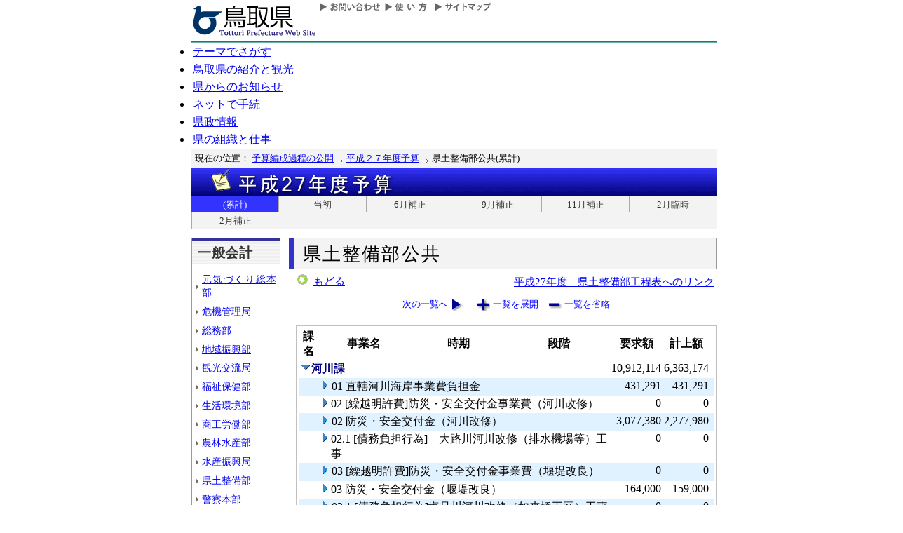

--- FILE ---
content_type: text/html; charset=Shift_JIS
request_url: http://db.pref.tottori.jp/yosan/27Yosan_Koukai.nsf/all-20.htm?OpenForm&Start=1&Count=60&Expand=1.18&Seq=6
body_size: 59722
content:
<!DOCTYPE HTML PUBLIC "-//W3C//DTD HTML 4.01 Transitional//EN">
<html>
<head>
<title>県土整備部(累計)／平成２７年度予算／とりネット／鳥取県公式ホームページ</title><META http-equiv="Content-Script-Type" content="text/javascript">
<meta http-equiv="Content-Type" content="text/html; charset=shift_jis">
<meta http-equiv="Content-Style-Type" content="text/css">
<link href="http://db.pref.tottori.jp/yosan/27Yosan_Koukai.nsf/yosan_default_view.css" rel="stylesheet" type="text/css">
<link href="http://db.pref.tottori.jp/webresource.nsf/torinet_header.css" rel="stylesheet" type="text/css">
<link href="http://db.pref.tottori.jp/webresource.nsf/torinet_footer.css" rel="stylesheet" type="text/css">
<meta http-equiv="imagetoolbar" content="no">
<link rel="shortcut icon" type="image/ico" href="http://www.pref.tottori.lg.jp/topimage/favicon.ico">
<script language="JavaScript" type="text/javascript">
<!-- 
(function() {if (window._SA_LOADER_STARTED_) {return;}window._SA_LOADER_STARTED_ = true;var base;function load() {if (base) {return;}if (window.removeEventListener) {window.removeEventListener("load", load, false);}_SocialAccessibility_Config_BASE_URL = base = location.protocol +"//wais-distr1.tori-info.co.jp/ACDelivery/";_SA_REQUEST_HTTPS_ = true;var s = document.createElement("script");s.charset = "UTF-8";s.type = "text/javascript";s.src = base + "ja/bsloader.js";document.getElementsByTagName("head")[0].appendChild(s);}(function() {if (window.addEventListener) {window.addEventListener("load", load, false);} else if (/msie/.test(navigator.userAgent.toLowerCase())) {try {document.documentElement.doScroll("left");} catch (e) {return setTimeout(arguments.callee, 0);}load();} else {window.onload = load;}})();})();
// -->
</script>

<script language="JavaScript" type="text/javascript">
<!-- 
document._domino_target = "_self";
function _doClick(v, o, t, h) {
  var form = document._DominoForm;
  if (form.onsubmit) {
     var retVal = form.onsubmit();
     if (typeof retVal == "boolean" && retVal == false)
       return false;
  }
  var target = document._domino_target;
  if (o.href != null) {
    if (o.target != null)
       target = o.target;
  } else {
    if (t != null)
      target = t;
  }
  form.target = target;
  form.__Click.value = v;
  if (h != null)
    form.action += h;
  form.submit();
  return false;
}
// -->
</script>
</head>
<body text="#000000" bgcolor="#FFFFFF">

<form method="post" action="/yosan/27Yosan_Koukai.nsf/all-20.htm?OpenForm&amp;Start=1&amp;Count=60&amp;Expand=1.18&amp;Seq=7" name="_DominoForm">
<input type="hidden" name="__Click" value="0"><a name="top"> </a>
<!-- 全体の幅を750ピクセルで設定 -->
<div id="frame" align="JUSTIFY">
<!-- ヘッダー開始 -->
<div id="header">
<!-- ヘッダーモジュール開始 -->
<div class="header1">
<a href="#content"><img src="http://www.pref.tottori.lg.jp/topimage/spacer.gif" alt="本文にジャンプします。" width="1" height="1" class="float" border=0></a><img src="http://www.pref.tottori.lg.jp/topimage/spacer.gif" alt="鳥取県公式ホームページ・とりネットです。" width="1" height="1" class="float" border=0> <a href="http://www.pref.tottori.lg.jp"><img src="http://www.pref.tottori.lg.jp/topimage/tob-b2.gif" alt="とりネットホーム" width="175" height="43" border="0" vspace="8" class="float"></a>
<!-- グローバルナビ開始 -->
<div class="globalnavi"><a href="http://www.pref.tottori.lg.jp/dd.aspx?menuid=9328"><img src="http://www.pref.tottori.jp/topimage/toiawase.gif" alt="お問い合わせ" width="93" height="20" border=0></a><A href="http://www.pref.tottori.lg.jp/dd.aspx?menuid=1545"><img src="http://www.pref.tottori.jp/topimage/help.gif" alt="使い方" width="71" height="20" border=0></a><a href="http://www.pref.tottori.lg.jp/dd.aspx?menuid=9318"><img src="http://www.pref.tottori.jp/topimage/sitemap2.gif" alt="サイトマップ" width="87" height="20" border=0></a>
<!-- グローバルナビ終了 --></div>
<!-- ヘッダーモジュール終了 -->
</div>
<img src="http://www.pref.tottori.jp/topimage/mainnavi_back00.gif" alt=""><br>
<!-- メインナビ開始 -->
<div id="main_navi">
<ul>
<li><a href="http://www.pref.tottori.lg.jp/dd.aspx?menuid=1313" class="main_navi_1">テーマでさがす</a></li>
<li><a href="http://www.pref.tottori.lg.jp/dd.aspx?menuid=1411" class="main_navi_2">鳥取県の紹介と観光</a></li>
<li><a href="http://www.pref.tottori.lg.jp/dd.aspx?menuid=1304" class="main_navi_3">県からのお知らせ</a></li>
<li><a href="http://www.pref.tottori.lg.jp/dd.aspx?menuid=1305" class="main_navi_4">ネットで手続</a></li>
<li><a href="http://www.pref.tottori.lg.jp/dd.aspx?menuid=1307" class="main_navi_5">県政情報</a></li>
<li><a href="http://www.pref.tottori.lg.jp/dd.aspx?menuid=1345" class="main_navi_6">県の組織と仕事</a></li>
</ul>
<!-- メインナビ終了 -->
</div>
<img src="http://www.pref.tottori.lg.jp/topimage/spacer.gif" width="1" height="1" alt="[ナビゲーションはここまで]" class="float">
<!-- ヘッダ終了 -->
</div>
<!-- パンくず開始 -->
<div id="box">
<div style="padding:5px;width:98%">
<font size=2> 現在の位置： <a href="http://www.pref.tottori.lg.jp/dd.aspx?menuid=27182">予算編成過程の公開</a>
<img src="http://www.pref.tottori.lg.jp/css/Browser_C/BreadCrumbs_pref01/r-arrow.gif" alt="の" width="12" height="6" align="Middle" border="0">
<a href="http://db.pref.tottori.jp/yosan/27Yosan_Koukai.nsf/index.htm">平成２７年度予算</a>
<img src="http://www.pref.tottori.lg.jp/css/Browser_C/BreadCrumbs_pref01/r-arrow.gif" alt="の" width="12" height="6" align="Middle" border="0">
県土整備部公共(累計)</font>
  <!-- モジュール プロパティ -->
<a name="content"></a>
</div>
<!--パンくず終了-->
</div>
<A id="title" href="http://db.pref.tottori.jp/yosan/27Yosan_Koukai.nsf/index.htm"><IMG style="clear:both" height=40 alt="平成２７年度予算" hspace=0 src="http://db.pref.tottori.jp/yosan/27Yosan_Koukai.nsf/title_27yosan.gif" width=750 align=bottom vspace=0 border=0></A>
<div id="ruih01">
<UL>
<LI style="BORDER-LEFT: 0px"><A class="rui-on" href="index.htm">(累計)</A></LI>
<LI><A href="to.htm">当初</A></LI>
<LI><A href="h1.htm">6月補正</A></LI>
<LI><A href="h2.htm">9月補正</A></LI>
<LI><A href="h3.htm">11月補正</A></LI>
<LI><A href="h6.htm">2月臨時</A></LI>
<LI><A href="h4.htm">2月補正</A></LI>
<!--
 --> 
</UL>
</div>
<!-- コンテント部開始 -->
<div class="content">
<!-- 左枠（メニュー）開始 -->
<div class="content_lnavi">
<H2>一般会計</H2>
<UL>
<LI><a href="all-00.htm">元気づくり総本部</a></LI>
<LI><a href="all-01.htm">危機管理局</a></LI>
<LI><a href="all-02.htm">総務部</a></LI>
<LI><a href="all-03.htm">地域振興部</a></LI>
<LI><a href="all-04.htm">観光交流局</a></LI>
<LI><a href="all-05.htm">福祉保健部</a></LI>
<LI><a href="all-06.htm">生活環境部</a></LI>
<LI><a href="all-07.htm">商工労働部</a></LI>
<LI><a href="all-08.htm">農林水産部</a></LI>
<LI><a href="all-09.htm">水産振興局</a></LI>
<LI><a href="all-10.htm">県土整備部</a></LI>
<LI><a href="all-12.htm">警察本部</a></LI>
<LI><a href="all-13.htm">教育委員会</a></LI>
<LI><a href="all-14.htm">会計局・庶務集中局</a></LI>
<LI><a href="all-15.htm">県会・各種委員会</a></LI>
<LI><a href="all-16.htm">総合事務所（再掲）</a></LI>
<LI><a href="all-17.htm">生活環境部公共</a></LI>
<LI><a href="all-18.htm">農林水産部公共</a></LI>
<LI><a href="all-19.htm">水産振興局公共</a></LI>
<LI><a href="all-20.htm">県土整備部公共</a></LI></UL>
<H2>一般会計外</H2>
<UL>
<LI><a href="all-21.htm">特別会計</a></LI>
<LI><a href="all-22.htm">企業会計</a></LI></UL>
<H2>廃止・中止</H2>
<UL>
<LI><a href="all-23.htm">廃止･中止事業</a></LI></UL>
</div>
<!-- 左枠終了 -->
<!-- 右枠開始　-->
<div class="content_view">
<h1>県土整備部公共</h1>
<!-- 戻るボタン開始　-->
<div style="margin-bottom:12px;">
<div style="margin-left:10px;padding:1px;margin-bottom:0px;font-size:92%;float:left;">
<!-- もどるアイコン -->
<a href="javascript:history.back()"><img src="http://www.pref.tottori.lg.jp/css/Browser/LMenu/b_modoru.gif" border="0" alt="もどる"></a>&nbsp;
<a href="javascript:history.back()">もどる</a><!-- 戻るボタン終了　-->
</div>
<div class="charge">
<a href="http://db.pref.tottori.jp/H27_open_MissionManagement.nsf/koukai11.htm">平成27年度　県土整備部工程表へのリンク</a></div>
</div>
<!-- 埋め込みビュー開始　-->
<div class="content_view_inner"><div class="viewcontrol" style="margin-top:15px;"><a href="" onclick="return _doClick('49257D1F002E4DF7.5b70d39d312d58d94925748100338f5e/$Body/0.102', this, null)" class="viewcontrol2"><font size="2">次の一覧へ</font></a><a href="/yosan/27Yosan_Koukai.nsf/all-20.htm?OpenForm&amp;Start=1&amp;Count=60&amp;ExpandView&amp;Seq=7" target="_self" class="viewcontrol3"><font size="2">一覧を展開</font></a><a href="/yosan/27Yosan_Koukai.nsf/all-20.htm?OpenForm&amp;Start=1&amp;Count=60&amp;CollapseView&amp;Seq=7" target="_self" class="viewcontrol4"><font size="2">一覧を省略</font></a></div>
<br>

<table style="border-style: solid; border-color: #C0C0C0; border-width: 1px 1px 1px 1px;">
<tr><td>
<table border="0" cellpadding="2" cellspacing="0" width="100%">
<tr><th align="center">課名</th><th align="center">事業名</th><th align="center">時期</th><th align="center">段階</th><th align="center">要求額</th><th align="center">計上額</th><th></th></tr>

<tr valign="top"><td colspan="4">
<table border="0" cellspacing="0" cellpadding="0">
<tr valign="top"><td><a href="/yosan/27Yosan_Koukai.nsf/all-20.htm?OpenForm&amp;Start=1&amp;Count=60&amp;Collapse=1&amp;Seq=7" target="_self"><img src="/icons/collapse.gif" border="0" height="16" width="16" alt="詳細を隠す:河川課"></a></td><td><b><font color="#000080">河川課</font></b></td></tr>
</table>
</td><td align="right"><font color="#000000">10,912,114</font></td><td align="right"><font color="#000000">6,363,174</font></td><td></td></tr>

<tr valign="top" bgcolor="#E0F1FF"><td>
<table border="0" cellspacing="0" cellpadding="0">
<tr valign="top"><td><img src="/icons/ecblank.gif" border="0" height="16" width="1" alt=""></td></tr>
</table>
</td><td colspan="3">
<table border="0" cellspacing="0" cellpadding="0">
<tr valign="top"><td><a href="/yosan/27Yosan_Koukai.nsf/all-20.htm?OpenForm&amp;Start=1&amp;Count=60&amp;Expand=1.1&amp;Seq=7" target="_self"><img src="/icons/expand.gif" border="0" height="16" width="16" alt="詳細を表示:01 直轄河川海岸事業費負担金"></a><img src="/icons/ecblank.gif" border="0" height="16" width="1" alt=""></td><td><font face="ＭＳ Ｐゴシック">01 直轄河川海岸事業費負担金</font><img src="/icons/ecblank.gif" border="0" height="1" width="16" alt=""></td></tr>
</table>
</td><td align="right"><font color="#000000">431,291</font></td><td align="right"><font color="#000000">431,291</font></td><td><img src="/icons/ecblank.gif" border="0" height="16" width="1" alt=""></td></tr>

<tr valign="top"><td>
<table border="0" cellspacing="0" cellpadding="0">
<tr valign="top"><td></td></tr>
</table>
</td><td colspan="3">
<table border="0" cellspacing="0" cellpadding="0">
<tr valign="top"><td><a href="/yosan/27Yosan_Koukai.nsf/all-20.htm?OpenForm&amp;Start=1&amp;Count=60&amp;Expand=1.2&amp;Seq=7" target="_self"><img src="/icons/expand.gif" border="0" height="16" width="16" alt="詳細を表示:02 [繰越明許費]防災・安全交付金事業費（河川改修）"></a></td><td><font face="ＭＳ Ｐゴシック">02 [繰越明許費]防災・安全交付金事業費（河川改修）</font></td></tr>
</table>
</td><td align="right"><font color="#000000">0</font></td><td align="right"><font color="#000000">0</font></td><td></td></tr>

<tr valign="top" bgcolor="#E0F1FF"><td>
<table border="0" cellspacing="0" cellpadding="0">
<tr valign="top"><td><img src="/icons/ecblank.gif" border="0" height="16" width="1" alt=""></td></tr>
</table>
</td><td colspan="3">
<table border="0" cellspacing="0" cellpadding="0">
<tr valign="top"><td><a href="/yosan/27Yosan_Koukai.nsf/all-20.htm?OpenForm&amp;Start=1&amp;Count=60&amp;Expand=1.3&amp;Seq=7" target="_self"><img src="/icons/expand.gif" border="0" height="16" width="16" alt="詳細を表示:02 防災・安全交付金（河川改修）"></a><img src="/icons/ecblank.gif" border="0" height="16" width="1" alt=""></td><td><font face="ＭＳ Ｐゴシック">02 防災・安全交付金（河川改修）</font><img src="/icons/ecblank.gif" border="0" height="1" width="16" alt=""></td></tr>
</table>
</td><td align="right"><font color="#000000">3,077,380</font></td><td align="right"><font color="#000000">2,277,980</font></td><td><img src="/icons/ecblank.gif" border="0" height="16" width="1" alt=""></td></tr>

<tr valign="top"><td>
<table border="0" cellspacing="0" cellpadding="0">
<tr valign="top"><td></td></tr>
</table>
</td><td colspan="3">
<table border="0" cellspacing="0" cellpadding="0">
<tr valign="top"><td><a href="/yosan/27Yosan_Koukai.nsf/all-20.htm?OpenForm&amp;Start=1&amp;Count=60&amp;Expand=1.4&amp;Seq=7" target="_self"><img src="/icons/expand.gif" border="0" height="16" width="16" alt="詳細を表示:02.1 [債務負担行為]　大路川河川改修（排水機場等）工事"></a></td><td><font face="ＭＳ Ｐゴシック">02.1 [債務負担行為]　大路川河川改修（排水機場等）工事</font></td></tr>
</table>
</td><td align="right"><font color="#000000">0</font></td><td align="right"><font color="#000000">0</font></td><td></td></tr>

<tr valign="top" bgcolor="#E0F1FF"><td>
<table border="0" cellspacing="0" cellpadding="0">
<tr valign="top"><td><img src="/icons/ecblank.gif" border="0" height="16" width="1" alt=""></td></tr>
</table>
</td><td colspan="3">
<table border="0" cellspacing="0" cellpadding="0">
<tr valign="top"><td><a href="/yosan/27Yosan_Koukai.nsf/all-20.htm?OpenForm&amp;Start=1&amp;Count=60&amp;Expand=1.5&amp;Seq=7" target="_self"><img src="/icons/expand.gif" border="0" height="16" width="16" alt="詳細を表示:03 [繰越明許費]防災・安全交付金事業費（堰堤改良）"></a><img src="/icons/ecblank.gif" border="0" height="16" width="1" alt=""></td><td><font face="ＭＳ Ｐゴシック">03 [繰越明許費]防災・安全交付金事業費（堰堤改良）</font><img src="/icons/ecblank.gif" border="0" height="1" width="16" alt=""></td></tr>
</table>
</td><td align="right"><font color="#000000">0</font></td><td align="right"><font color="#000000">0</font></td><td><img src="/icons/ecblank.gif" border="0" height="16" width="1" alt=""></td></tr>

<tr valign="top"><td>
<table border="0" cellspacing="0" cellpadding="0">
<tr valign="top"><td></td></tr>
</table>
</td><td colspan="3">
<table border="0" cellspacing="0" cellpadding="0">
<tr valign="top"><td><a href="/yosan/27Yosan_Koukai.nsf/all-20.htm?OpenForm&amp;Start=1&amp;Count=60&amp;Expand=1.6&amp;Seq=7" target="_self"><img src="/icons/expand.gif" border="0" height="16" width="16" alt="詳細を表示:03 防災・安全交付金（堰堤改良）"></a></td><td><font face="ＭＳ Ｐゴシック">03 防災・安全交付金（堰堤改良）</font></td></tr>
</table>
</td><td align="right"><font color="#000000">164,000</font></td><td align="right"><font color="#000000">159,000</font></td><td></td></tr>

<tr valign="top" bgcolor="#E0F1FF"><td>
<table border="0" cellspacing="0" cellpadding="0">
<tr valign="top"><td><img src="/icons/ecblank.gif" border="0" height="16" width="1" alt=""></td></tr>
</table>
</td><td colspan="3">
<table border="0" cellspacing="0" cellpadding="0">
<tr valign="top"><td><a href="/yosan/27Yosan_Koukai.nsf/all-20.htm?OpenForm&amp;Start=1&amp;Count=60&amp;Expand=1.7&amp;Seq=7" target="_self"><img src="/icons/expand.gif" border="0" height="16" width="16" alt="詳細を表示:03.1 [債務負担行為]塩見川河川改修（如来橋工区）工事（国経済対策）"></a><img src="/icons/ecblank.gif" border="0" height="16" width="1" alt=""></td><td><font face="ＭＳ Ｐゴシック">03.1 [債務負担行為]塩見川河川改修（如来橋工区）工事（国経済対策）</font><img src="/icons/ecblank.gif" border="0" height="1" width="16" alt=""></td></tr>
</table>
</td><td align="right"><font color="#000000">0</font></td><td align="right"><font color="#000000">0</font></td><td><img src="/icons/ecblank.gif" border="0" height="16" width="1" alt=""></td></tr>

<tr valign="top"><td>
<table border="0" cellspacing="0" cellpadding="0">
<tr valign="top"><td></td></tr>
</table>
</td><td colspan="3">
<table border="0" cellspacing="0" cellpadding="0">
<tr valign="top"><td><a href="/yosan/27Yosan_Koukai.nsf/all-20.htm?OpenForm&amp;Start=1&amp;Count=60&amp;Expand=1.8&amp;Seq=7" target="_self"><img src="/icons/expand.gif" border="0" height="16" width="16" alt="詳細を表示:04 防災・安全交付金（情報基盤整備）"></a></td><td><font face="ＭＳ Ｐゴシック">04 防災・安全交付金（情報基盤整備）</font></td></tr>
</table>
</td><td align="right"><font color="#000000">30,000</font></td><td align="right"><font color="#000000">30,000</font></td><td></td></tr>

<tr valign="top" bgcolor="#E0F1FF"><td>
<table border="0" cellspacing="0" cellpadding="0">
<tr valign="top"><td><img src="/icons/ecblank.gif" border="0" height="16" width="1" alt=""></td></tr>
</table>
</td><td colspan="3">
<table border="0" cellspacing="0" cellpadding="0">
<tr valign="top"><td><a href="/yosan/27Yosan_Koukai.nsf/all-20.htm?OpenForm&amp;Start=1&amp;Count=60&amp;Expand=1.9&amp;Seq=7" target="_self"><img src="/icons/expand.gif" border="0" height="16" width="16" alt="詳細を表示:05 [繰越明許費]社会資本整備総合交付金事業費（広域連携）"></a><img src="/icons/ecblank.gif" border="0" height="16" width="1" alt=""></td><td><font face="ＭＳ Ｐゴシック">05 [繰越明許費]社会資本整備総合交付金事業費（広域連携）</font><img src="/icons/ecblank.gif" border="0" height="1" width="16" alt=""></td></tr>
</table>
</td><td align="right"><font color="#000000">0</font></td><td align="right"><font color="#000000">0</font></td><td><img src="/icons/ecblank.gif" border="0" height="16" width="1" alt=""></td></tr>

<tr valign="top"><td>
<table border="0" cellspacing="0" cellpadding="0">
<tr valign="top"><td></td></tr>
</table>
</td><td colspan="3">
<table border="0" cellspacing="0" cellpadding="0">
<tr valign="top"><td><a href="/yosan/27Yosan_Koukai.nsf/all-20.htm?OpenForm&amp;Start=1&amp;Count=60&amp;Expand=1.10&amp;Seq=7" target="_self"><img src="/icons/expand.gif" border="0" height="16" width="16" alt="詳細を表示:05 社会資本整備総合交付金（広域連携）"></a></td><td><font face="ＭＳ Ｐゴシック">05 社会資本整備総合交付金（広域連携）</font></td></tr>
</table>
</td><td align="right"><font color="#000000">219,000</font></td><td align="right"><font color="#000000">219,000</font></td><td></td></tr>

<tr valign="top" bgcolor="#E0F1FF"><td>
<table border="0" cellspacing="0" cellpadding="0">
<tr valign="top"><td><img src="/icons/ecblank.gif" border="0" height="16" width="1" alt=""></td></tr>
</table>
</td><td colspan="3">
<table border="0" cellspacing="0" cellpadding="0">
<tr valign="top"><td><a href="/yosan/27Yosan_Koukai.nsf/all-20.htm?OpenForm&amp;Start=1&amp;Count=60&amp;Expand=1.11&amp;Seq=7" target="_self"><img src="/icons/expand.gif" border="0" height="16" width="16" alt="詳細を表示:06 [繰越明許費]防災・安全交付金事業費（海岸）"></a><img src="/icons/ecblank.gif" border="0" height="16" width="1" alt=""></td><td><font face="ＭＳ Ｐゴシック">06 [繰越明許費]防災・安全交付金事業費（海岸）</font><img src="/icons/ecblank.gif" border="0" height="1" width="16" alt=""></td></tr>
</table>
</td><td align="right"><font color="#000000">0</font></td><td align="right"><font color="#000000">0</font></td><td><img src="/icons/ecblank.gif" border="0" height="16" width="1" alt=""></td></tr>

<tr valign="top"><td>
<table border="0" cellspacing="0" cellpadding="0">
<tr valign="top"><td></td></tr>
</table>
</td><td colspan="3">
<table border="0" cellspacing="0" cellpadding="0">
<tr valign="top"><td><a href="/yosan/27Yosan_Koukai.nsf/all-20.htm?OpenForm&amp;Start=1&amp;Count=60&amp;Expand=1.12&amp;Seq=7" target="_self"><img src="/icons/expand.gif" border="0" height="16" width="16" alt="詳細を表示:06 防災・安全交付金（海岸）"></a></td><td><font face="ＭＳ Ｐゴシック">06 防災・安全交付金（海岸）</font></td></tr>
</table>
</td><td align="right"><font color="#000000">277,800</font></td><td align="right"><font color="#000000">210,000</font></td><td></td></tr>

<tr valign="top" bgcolor="#E0F1FF"><td>
<table border="0" cellspacing="0" cellpadding="0">
<tr valign="top"><td><img src="/icons/ecblank.gif" border="0" height="16" width="1" alt=""></td></tr>
</table>
</td><td colspan="3">
<table border="0" cellspacing="0" cellpadding="0">
<tr valign="top"><td><a href="/yosan/27Yosan_Koukai.nsf/all-20.htm?OpenForm&amp;Start=1&amp;Count=60&amp;Expand=1.13&amp;Seq=7" target="_self"><img src="/icons/expand.gif" border="0" height="16" width="16" alt="詳細を表示:07 [繰越明許費]河川・堤防診断事業費"></a><img src="/icons/ecblank.gif" border="0" height="16" width="1" alt=""></td><td><font face="ＭＳ Ｐゴシック">07 [繰越明許費]河川・堤防診断事業費</font><img src="/icons/ecblank.gif" border="0" height="1" width="16" alt=""></td></tr>
</table>
</td><td align="right"><font color="#000000">0</font></td><td align="right"><font color="#000000">0</font></td><td><img src="/icons/ecblank.gif" border="0" height="16" width="1" alt=""></td></tr>

<tr valign="top"><td>
<table border="0" cellspacing="0" cellpadding="0">
<tr valign="top"><td></td></tr>
</table>
</td><td colspan="3">
<table border="0" cellspacing="0" cellpadding="0">
<tr valign="top"><td><a href="/yosan/27Yosan_Koukai.nsf/all-20.htm?OpenForm&amp;Start=1&amp;Count=60&amp;Expand=1.14&amp;Seq=7" target="_self"><img src="/icons/expand.gif" border="0" height="16" width="16" alt="詳細を表示:07 河川・堤防診断事業"></a></td><td><font face="ＭＳ Ｐゴシック">07 河川・堤防診断事業</font></td></tr>
</table>
</td><td align="right"><font color="#000000">199,765</font></td><td align="right"><font color="#000000">161,785</font></td><td></td></tr>

<tr valign="top" bgcolor="#E0F1FF"><td>
<table border="0" cellspacing="0" cellpadding="0">
<tr valign="top"><td><img src="/icons/ecblank.gif" border="0" height="16" width="1" alt=""></td></tr>
</table>
</td><td colspan="3">
<table border="0" cellspacing="0" cellpadding="0">
<tr valign="top"><td><a href="/yosan/27Yosan_Koukai.nsf/all-20.htm?OpenForm&amp;Start=1&amp;Count=60&amp;Expand=1.15&amp;Seq=7" target="_self"><img src="/icons/expand.gif" border="0" height="16" width="16" alt="詳細を表示:08 狐川水質浄化対策（汚泥発生メカニズム解析）事業"></a><img src="/icons/ecblank.gif" border="0" height="16" width="1" alt=""></td><td><font face="ＭＳ Ｐゴシック">08 狐川水質浄化対策（汚泥発生メカニズム解析）事業</font><img src="/icons/ecblank.gif" border="0" height="1" width="16" alt=""></td></tr>
</table>
</td><td align="right"><font color="#000000">9,024</font></td><td align="right"><font color="#000000">8,000</font></td><td><img src="/icons/ecblank.gif" border="0" height="16" width="1" alt=""></td></tr>

<tr valign="top"><td>
<table border="0" cellspacing="0" cellpadding="0">
<tr valign="top"><td></td></tr>
</table>
</td><td colspan="3">
<table border="0" cellspacing="0" cellpadding="0">
<tr valign="top"><td><a href="/yosan/27Yosan_Koukai.nsf/all-20.htm?OpenForm&amp;Start=1&amp;Count=60&amp;Expand=1.16&amp;Seq=7" target="_self"><img src="/icons/expand.gif" border="0" height="16" width="16" alt="詳細を表示:09 [繰越明許費]河川安全・安心対策推進事業費（予防保全）"></a></td><td><font face="ＭＳ Ｐゴシック">09 [繰越明許費]河川安全・安心対策推進事業費（予防保全）</font></td></tr>
</table>
</td><td align="right"><font color="#000000">0</font></td><td align="right"><font color="#000000">0</font></td><td></td></tr>

<tr valign="top" bgcolor="#E0F1FF"><td>
<table border="0" cellspacing="0" cellpadding="0">
<tr valign="top"><td><img src="/icons/ecblank.gif" border="0" height="16" width="1" alt=""></td></tr>
</table>
</td><td colspan="3">
<table border="0" cellspacing="0" cellpadding="0">
<tr valign="top"><td><a href="/yosan/27Yosan_Koukai.nsf/all-20.htm?OpenForm&amp;Start=1&amp;Count=60&amp;Expand=1.17&amp;Seq=7" target="_self"><img src="/icons/expand.gif" border="0" height="16" width="16" alt="詳細を表示:09 河川安全・安心対策推進事業（予防保全）"></a><img src="/icons/ecblank.gif" border="0" height="16" width="1" alt=""></td><td><font face="ＭＳ Ｐゴシック">09 河川安全・安心対策推進事業（予防保全）</font><img src="/icons/ecblank.gif" border="0" height="1" width="16" alt=""></td></tr>
</table>
</td><td align="right"><font color="#000000">2,037,780</font></td><td align="right"><font color="#000000">680,200</font></td><td><img src="/icons/ecblank.gif" border="0" height="16" width="1" alt=""></td></tr>

<tr valign="top"><td>
<table border="0" cellspacing="0" cellpadding="0">
<tr valign="top"><td></td></tr>
</table>
</td><td colspan="3">
<table border="0" cellspacing="0" cellpadding="0">
<tr valign="top"><td><a name="1.18"></a><a href="/yosan/27Yosan_Koukai.nsf/all-20.htm?OpenForm&amp;Start=1&amp;Count=60&amp;Collapse=1.18&amp;Seq=7" target="_self"><img src="/icons/collapse.gif" border="0" height="16" width="16" alt="詳細を隠す:09 河川安全・安心対策推進事業（予防保全）　"></a></td><td><font face="ＭＳ Ｐゴシック">09 河川安全・安心対策推進事業（予防保全）　</font></td></tr>
</table>
</td><td align="right"><font color="#000000">15,000</font></td><td align="right"><font color="#000000">15,000</font></td><td></td></tr>

<tr valign="top" bgcolor="#E0F1FF"><td colspan="2">
<table border="0" cellspacing="0" cellpadding="0">
<tr valign="top"><td><img src="/icons/ecblank.gif" border="0" height="16" width="1" alt=""></td></tr>
</table>
</td><td colspan="2">
<table border="0" cellspacing="0" cellpadding="0">
<tr valign="top"><td><a href="/yosan/27Yosan_Koukai.nsf/all-20.htm?OpenForm&amp;Start=1&amp;Count=60&amp;Expand=1.18.1&amp;Seq=7" target="_self"><img src="/icons/expand.gif" border="0" height="16" width="16" alt="詳細を表示:2 ６月補正"></a><img src="/icons/ecblank.gif" border="0" height="16" width="1" alt=""></td><td>2 ６月補正<img src="/icons/ecblank.gif" border="0" height="1" width="16" alt=""></td></tr>
</table>
</td><td align="right"><font color="#000000">15,000</font></td><td align="right"><font color="#000000">15,000</font></td><td><img src="/icons/ecblank.gif" border="0" height="16" width="1" alt=""></td></tr>

<tr valign="top"><td>
<table border="0" cellspacing="0" cellpadding="0">
<tr valign="top"><td></td></tr>
</table>
</td><td colspan="3">
<table border="0" cellspacing="0" cellpadding="0">
<tr valign="top"><td><a href="/yosan/27Yosan_Koukai.nsf/all-20.htm?OpenForm&amp;Start=1&amp;Count=60&amp;Expand=1.19&amp;Seq=7" target="_self"><img src="/icons/expand.gif" border="0" height="16" width="16" alt="詳細を表示:09.1 ［債務負担行為］河川安全・安心対策推進事業（予防保全）"></a></td><td><font face="ＭＳ Ｐゴシック">09.1 ［債務負担行為］河川安全・安心対策推進事業（予防保全）</font></td></tr>
</table>
</td><td align="right"><font color="#000000">0</font></td><td align="right"><font color="#000000">0</font></td><td></td></tr>

<tr valign="top" bgcolor="#E0F1FF"><td>
<table border="0" cellspacing="0" cellpadding="0">
<tr valign="top"><td><img src="/icons/ecblank.gif" border="0" height="16" width="1" alt=""></td></tr>
</table>
</td><td colspan="3">
<table border="0" cellspacing="0" cellpadding="0">
<tr valign="top"><td><a href="/yosan/27Yosan_Koukai.nsf/all-20.htm?OpenForm&amp;Start=1&amp;Count=60&amp;Expand=1.20&amp;Seq=7" target="_self"><img src="/icons/expand.gif" border="0" height="16" width="16" alt="詳細を表示:10 [繰越明許費]河川維持管理費"></a><img src="/icons/ecblank.gif" border="0" height="16" width="1" alt=""></td><td><font face="ＭＳ Ｐゴシック">10 [繰越明許費]河川維持管理費</font><img src="/icons/ecblank.gif" border="0" height="1" width="16" alt=""></td></tr>
</table>
</td><td align="right"><font color="#000000">0</font></td><td align="right"><font color="#000000">0</font></td><td><img src="/icons/ecblank.gif" border="0" height="16" width="1" alt=""></td></tr>

<tr valign="top"><td>
<table border="0" cellspacing="0" cellpadding="0">
<tr valign="top"><td></td></tr>
</table>
</td><td colspan="3">
<table border="0" cellspacing="0" cellpadding="0">
<tr valign="top"><td><a href="/yosan/27Yosan_Koukai.nsf/all-20.htm?OpenForm&amp;Start=1&amp;Count=60&amp;Expand=1.21&amp;Seq=7" target="_self"><img src="/icons/expand.gif" border="0" height="16" width="16" alt="詳細を表示:10 河川維持管理費"></a></td><td><font face="ＭＳ Ｐゴシック">10 河川維持管理費</font></td></tr>
</table>
</td><td align="right"><font color="#000000">1,882,937</font></td><td align="right"><font color="#000000">491,830</font></td><td></td></tr>

<tr valign="top" bgcolor="#E0F1FF"><td>
<table border="0" cellspacing="0" cellpadding="0">
<tr valign="top"><td><img src="/icons/ecblank.gif" border="0" height="16" width="1" alt=""></td></tr>
</table>
</td><td colspan="3">
<table border="0" cellspacing="0" cellpadding="0">
<tr valign="top"><td><a href="/yosan/27Yosan_Koukai.nsf/all-20.htm?OpenForm&amp;Start=1&amp;Count=60&amp;Expand=1.22&amp;Seq=7" target="_self"><img src="/icons/expand.gif" border="0" height="16" width="16" alt="詳細を表示:10.1 ［債務負担行為］河川維持管理費"></a><img src="/icons/ecblank.gif" border="0" height="16" width="1" alt=""></td><td><font face="ＭＳ Ｐゴシック">10.1 ［債務負担行為］河川維持管理費</font><img src="/icons/ecblank.gif" border="0" height="1" width="16" alt=""></td></tr>
</table>
</td><td align="right"><font color="#000000">0</font></td><td align="right"><font color="#000000">0</font></td><td><img src="/icons/ecblank.gif" border="0" height="16" width="1" alt=""></td></tr>

<tr valign="top"><td>
<table border="0" cellspacing="0" cellpadding="0">
<tr valign="top"><td></td></tr>
</table>
</td><td colspan="3">
<table border="0" cellspacing="0" cellpadding="0">
<tr valign="top"><td><a href="/yosan/27Yosan_Koukai.nsf/all-20.htm?OpenForm&amp;Start=1&amp;Count=60&amp;Expand=1.23&amp;Seq=7" target="_self"><img src="/icons/expand.gif" border="0" height="16" width="16" alt="詳細を表示:11 河川台帳システム運営費"></a></td><td><font face="ＭＳ Ｐゴシック">11 河川台帳システム運営費</font></td></tr>
</table>
</td><td align="right"><font color="#000000">2,525</font></td><td align="right"><font color="#000000">2,342</font></td><td></td></tr>

<tr valign="top" bgcolor="#E0F1FF"><td>
<table border="0" cellspacing="0" cellpadding="0">
<tr valign="top"><td><img src="/icons/ecblank.gif" border="0" height="16" width="1" alt=""></td></tr>
</table>
</td><td colspan="3">
<table border="0" cellspacing="0" cellpadding="0">
<tr valign="top"><td><a href="/yosan/27Yosan_Koukai.nsf/all-20.htm?OpenForm&amp;Start=1&amp;Count=60&amp;Expand=1.24&amp;Seq=7" target="_self"><img src="/icons/expand.gif" border="0" height="16" width="16" alt="詳細を表示:12 [繰越明許費]防災情報システム管理運営費"></a><img src="/icons/ecblank.gif" border="0" height="16" width="1" alt=""></td><td><font face="ＭＳ Ｐゴシック">12 [繰越明許費]防災情報システム管理運営費</font><img src="/icons/ecblank.gif" border="0" height="1" width="16" alt=""></td></tr>
</table>
</td><td align="right"><font color="#000000">0</font></td><td align="right"><font color="#000000">0</font></td><td><img src="/icons/ecblank.gif" border="0" height="16" width="1" alt=""></td></tr>

<tr valign="top"><td>
<table border="0" cellspacing="0" cellpadding="0">
<tr valign="top"><td></td></tr>
</table>
</td><td colspan="3">
<table border="0" cellspacing="0" cellpadding="0">
<tr valign="top"><td><a href="/yosan/27Yosan_Koukai.nsf/all-20.htm?OpenForm&amp;Start=1&amp;Count=60&amp;Expand=1.25&amp;Seq=7" target="_self"><img src="/icons/expand.gif" border="0" height="16" width="16" alt="詳細を表示:12 防災情報システム管理運営費"></a></td><td><font face="ＭＳ Ｐゴシック">12 防災情報システム管理運営費</font></td></tr>
</table>
</td><td align="right"><font color="#000000">183,032</font></td><td align="right"><font color="#000000">113,852</font></td><td></td></tr>

<tr valign="top" bgcolor="#E0F1FF"><td>
<table border="0" cellspacing="0" cellpadding="0">
<tr valign="top"><td><img src="/icons/ecblank.gif" border="0" height="16" width="1" alt=""></td></tr>
</table>
</td><td colspan="3">
<table border="0" cellspacing="0" cellpadding="0">
<tr valign="top"><td><a href="/yosan/27Yosan_Koukai.nsf/all-20.htm?OpenForm&amp;Start=1&amp;Count=60&amp;Expand=1.26&amp;Seq=7" target="_self"><img src="/icons/expand.gif" border="0" height="16" width="16" alt="詳細を表示:13 [繰越明許費]ダム管理費"></a><img src="/icons/ecblank.gif" border="0" height="16" width="1" alt=""></td><td><font face="ＭＳ Ｐゴシック">13 [繰越明許費]ダム管理費</font><img src="/icons/ecblank.gif" border="0" height="1" width="16" alt=""></td></tr>
</table>
</td><td align="right"><font color="#000000">0</font></td><td align="right"><font color="#000000">0</font></td><td><img src="/icons/ecblank.gif" border="0" height="16" width="1" alt=""></td></tr>

<tr valign="top"><td>
<table border="0" cellspacing="0" cellpadding="0">
<tr valign="top"><td></td></tr>
</table>
</td><td colspan="3">
<table border="0" cellspacing="0" cellpadding="0">
<tr valign="top"><td><a href="/yosan/27Yosan_Koukai.nsf/all-20.htm?OpenForm&amp;Start=1&amp;Count=60&amp;Expand=1.27&amp;Seq=7" target="_self"><img src="/icons/expand.gif" border="0" height="16" width="16" alt="詳細を表示:13 ダム管理費"></a></td><td><font face="ＭＳ Ｐゴシック">13 ダム管理費</font></td></tr>
</table>
</td><td align="right"><font color="#000000">332,802</font></td><td align="right"><font color="#000000">150,157</font></td><td></td></tr>

<tr valign="top" bgcolor="#E0F1FF"><td>
<table border="0" cellspacing="0" cellpadding="0">
<tr valign="top"><td><img src="/icons/ecblank.gif" border="0" height="16" width="1" alt=""></td></tr>
</table>
</td><td colspan="3">
<table border="0" cellspacing="0" cellpadding="0">
<tr valign="top"><td><a href="/yosan/27Yosan_Koukai.nsf/all-20.htm?OpenForm&amp;Start=1&amp;Count=60&amp;Expand=1.28&amp;Seq=7" target="_self"><img src="/icons/expand.gif" border="0" height="16" width="16" alt="詳細を表示:14 海岸維持管理費"></a><img src="/icons/ecblank.gif" border="0" height="16" width="1" alt=""></td><td><font face="ＭＳ Ｐゴシック">14 海岸維持管理費</font><img src="/icons/ecblank.gif" border="0" height="1" width="16" alt=""></td></tr>
</table>
</td><td align="right"><font color="#000000">152,650</font></td><td align="right"><font color="#000000">48,630</font></td><td><img src="/icons/ecblank.gif" border="0" height="16" width="1" alt=""></td></tr>

<tr valign="top"><td>
<table border="0" cellspacing="0" cellpadding="0">
<tr valign="top"><td></td></tr>
</table>
</td><td colspan="3">
<table border="0" cellspacing="0" cellpadding="0">
<tr valign="top"><td><a href="/yosan/27Yosan_Koukai.nsf/all-20.htm?OpenForm&amp;Start=1&amp;Count=60&amp;Expand=1.29&amp;Seq=7" target="_self"><img src="/icons/expand.gif" border="0" height="16" width="16" alt="詳細を表示:15 戦略的な水防体制構築推進事業"></a></td><td><font face="ＭＳ Ｐゴシック">15 戦略的な水防体制構築推進事業</font></td></tr>
</table>
</td><td align="right"><font color="#000000">67,500</font></td><td align="right"><font color="#000000">9,500</font></td><td></td></tr>

<tr valign="top" bgcolor="#E0F1FF"><td>
<table border="0" cellspacing="0" cellpadding="0">
<tr valign="top"><td><img src="/icons/ecblank.gif" border="0" height="16" width="1" alt=""></td></tr>
</table>
</td><td colspan="3">
<table border="0" cellspacing="0" cellpadding="0">
<tr valign="top"><td><a href="/yosan/27Yosan_Koukai.nsf/all-20.htm?OpenForm&amp;Start=1&amp;Count=60&amp;Expand=1.30&amp;Seq=7" target="_self"><img src="/icons/expand.gif" border="0" height="16" width="16" alt="詳細を表示:16 [繰越明許費]河川安全・安心対策推進事業費（改修）"></a><img src="/icons/ecblank.gif" border="0" height="16" width="1" alt=""></td><td><font face="ＭＳ Ｐゴシック">16 [繰越明許費]河川安全・安心対策推進事業費（改修）</font><img src="/icons/ecblank.gif" border="0" height="1" width="16" alt=""></td></tr>
</table>
</td><td align="right"><font color="#000000">0</font></td><td align="right"><font color="#000000">0</font></td><td><img src="/icons/ecblank.gif" border="0" height="16" width="1" alt=""></td></tr>

<tr valign="top"><td>
<table border="0" cellspacing="0" cellpadding="0">
<tr valign="top"><td></td></tr>
</table>
</td><td colspan="3">
<table border="0" cellspacing="0" cellpadding="0">
<tr valign="top"><td><a href="/yosan/27Yosan_Koukai.nsf/all-20.htm?OpenForm&amp;Start=1&amp;Count=60&amp;Expand=1.31&amp;Seq=7" target="_self"><img src="/icons/expand.gif" border="0" height="16" width="16" alt="詳細を表示:16 河川安全・安心対策推進事業（改修）"></a></td><td><font face="ＭＳ Ｐゴシック">16 河川安全・安心対策推進事業（改修）</font></td></tr>
</table>
</td><td align="right"><font color="#000000">656,600</font></td><td align="right"><font color="#000000">328,650</font></td><td></td></tr>

<tr valign="top" bgcolor="#E0F1FF"><td>
<table border="0" cellspacing="0" cellpadding="0">
<tr valign="top"><td><img src="/icons/ecblank.gif" border="0" height="16" width="1" alt=""></td></tr>
</table>
</td><td colspan="3">
<table border="0" cellspacing="0" cellpadding="0">
<tr valign="top"><td><a href="/yosan/27Yosan_Koukai.nsf/all-20.htm?OpenForm&amp;Start=1&amp;Count=60&amp;Expand=1.32&amp;Seq=7" target="_self"><img src="/icons/expand.gif" border="0" height="16" width="16" alt="詳細を表示:17 河川安全・安心対策推進事業（局部改修）"></a><img src="/icons/ecblank.gif" border="0" height="16" width="1" alt=""></td><td><font face="ＭＳ Ｐゴシック">17 河川安全・安心対策推進事業（局部改修）</font><img src="/icons/ecblank.gif" border="0" height="1" width="16" alt=""></td></tr>
</table>
</td><td align="right"><font color="#000000">26,000</font></td><td align="right"><font color="#000000">0</font></td><td><img src="/icons/ecblank.gif" border="0" height="16" width="1" alt=""></td></tr>

<tr valign="top"><td>
<table border="0" cellspacing="0" cellpadding="0">
<tr valign="top"><td></td></tr>
</table>
</td><td colspan="3">
<table border="0" cellspacing="0" cellpadding="0">
<tr valign="top"><td><a href="/yosan/27Yosan_Koukai.nsf/all-20.htm?OpenForm&amp;Start=1&amp;Count=60&amp;Expand=1.33&amp;Seq=7" target="_self"><img src="/icons/expand.gif" border="0" height="16" width="16" alt="詳細を表示:18 高規格幹線道路等関連事業"></a></td><td><font face="ＭＳ Ｐゴシック">18 高規格幹線道路等関連事業</font></td></tr>
</table>
</td><td align="right"><font color="#000000">100,500</font></td><td align="right"><font color="#000000">85,500</font></td><td></td></tr>

<tr valign="top" bgcolor="#E0F1FF"><td>
<table border="0" cellspacing="0" cellpadding="0">
<tr valign="top"><td><img src="/icons/ecblank.gif" border="0" height="16" width="1" alt=""></td></tr>
</table>
</td><td colspan="3">
<table border="0" cellspacing="0" cellpadding="0">
<tr valign="top"><td><a href="/yosan/27Yosan_Koukai.nsf/all-20.htm?OpenForm&amp;Start=1&amp;Count=60&amp;Expand=1.34&amp;Seq=7" target="_self"><img src="/icons/expand.gif" border="0" height="16" width="16" alt="詳細を表示:19 [繰越明許費]河川調査費"></a><img src="/icons/ecblank.gif" border="0" height="16" width="1" alt=""></td><td><font face="ＭＳ Ｐゴシック">19 [繰越明許費]河川調査費</font><img src="/icons/ecblank.gif" border="0" height="1" width="16" alt=""></td></tr>
</table>
</td><td align="right"><font color="#000000">0</font></td><td align="right"><font color="#000000">0</font></td><td><img src="/icons/ecblank.gif" border="0" height="16" width="1" alt=""></td></tr>

<tr valign="top"><td>
<table border="0" cellspacing="0" cellpadding="0">
<tr valign="top"><td></td></tr>
</table>
</td><td colspan="3">
<table border="0" cellspacing="0" cellpadding="0">
<tr valign="top"><td><a href="/yosan/27Yosan_Koukai.nsf/all-20.htm?OpenForm&amp;Start=1&amp;Count=60&amp;Expand=1.35&amp;Seq=7" target="_self"><img src="/icons/expand.gif" border="0" height="16" width="16" alt="詳細を表示:19 河川調査費"></a></td><td><font face="ＭＳ Ｐゴシック">19 河川調査費</font></td></tr>
</table>
</td><td align="right"><font color="#000000">109,264</font></td><td align="right"><font color="#000000">69,193</font></td><td></td></tr>

<tr valign="top" bgcolor="#E0F1FF"><td>
<table border="0" cellspacing="0" cellpadding="0">
<tr valign="top"><td><img src="/icons/ecblank.gif" border="0" height="16" width="1" alt=""></td></tr>
</table>
</td><td colspan="3">
<table border="0" cellspacing="0" cellpadding="0">
<tr valign="top"><td><a href="/yosan/27Yosan_Koukai.nsf/all-20.htm?OpenForm&amp;Start=1&amp;Count=60&amp;Expand=1.36&amp;Seq=7" target="_self"><img src="/icons/expand.gif" border="0" height="16" width="16" alt="詳細を表示:20 サンドリサイクル推進事業"></a><img src="/icons/ecblank.gif" border="0" height="16" width="1" alt=""></td><td><font face="ＭＳ Ｐゴシック">20 サンドリサイクル推進事業</font><img src="/icons/ecblank.gif" border="0" height="1" width="16" alt=""></td></tr>
</table>
</td><td align="right"><font color="#000000">248,635</font></td><td align="right"><font color="#000000">182,635</font></td><td><img src="/icons/ecblank.gif" border="0" height="16" width="1" alt=""></td></tr>

<tr valign="top"><td>
<table border="0" cellspacing="0" cellpadding="0">
<tr valign="top"><td></td></tr>
</table>
</td><td colspan="3">
<table border="0" cellspacing="0" cellpadding="0">
<tr valign="top"><td><a href="/yosan/27Yosan_Koukai.nsf/all-20.htm?OpenForm&amp;Start=1&amp;Count=60&amp;Expand=1.37&amp;Seq=7" target="_self"><img src="/icons/expand.gif" border="0" height="16" width="16" alt="詳細を表示:20.1 [債務負担行為]サンドリサイクル推進事業"></a></td><td><font face="ＭＳ Ｐゴシック">20.1 [債務負担行為]サンドリサイクル推進事業</font></td></tr>
</table>
</td><td align="right"><font color="#000000">0</font></td><td align="right"><font color="#000000">0</font></td><td></td></tr>

<tr valign="top" bgcolor="#E0F1FF"><td>
<table border="0" cellspacing="0" cellpadding="0">
<tr valign="top"><td><img src="/icons/ecblank.gif" border="0" height="16" width="1" alt=""></td></tr>
</table>
</td><td colspan="3">
<table border="0" cellspacing="0" cellpadding="0">
<tr valign="top"><td><a href="/yosan/27Yosan_Koukai.nsf/all-20.htm?OpenForm&amp;Start=1&amp;Count=60&amp;Expand=1.38&amp;Seq=7" target="_self"><img src="/icons/expand.gif" border="0" height="16" width="16" alt="詳細を表示:21 補助事務費（河川総務費）"></a><img src="/icons/ecblank.gif" border="0" height="16" width="1" alt=""></td><td><font face="ＭＳ Ｐゴシック">21 補助事務費（河川総務費）</font><img src="/icons/ecblank.gif" border="0" height="1" width="16" alt=""></td></tr>
</table>
</td><td align="right"><font color="#000000">1,500</font></td><td align="right"><font color="#000000">1,500</font></td><td><img src="/icons/ecblank.gif" border="0" height="16" width="1" alt=""></td></tr>

<tr valign="top"><td>
<table border="0" cellspacing="0" cellpadding="0">
<tr valign="top"><td></td></tr>
</table>
</td><td colspan="3">
<table border="0" cellspacing="0" cellpadding="0">
<tr valign="top"><td><a href="/yosan/27Yosan_Koukai.nsf/all-20.htm?OpenForm&amp;Start=1&amp;Count=60&amp;Expand=1.39&amp;Seq=7" target="_self"><img src="/icons/expand.gif" border="0" height="16" width="16" alt="詳細を表示:22 補助事務費（河川改良費）"></a></td><td><font face="ＭＳ Ｐゴシック">22 補助事務費（河川改良費）</font></td></tr>
</table>
</td><td align="right"><font color="#000000">133,284</font></td><td align="right"><font color="#000000">133,284</font></td><td></td></tr>

<tr valign="top" bgcolor="#E0F1FF"><td>
<table border="0" cellspacing="0" cellpadding="0">
<tr valign="top"><td><img src="/icons/ecblank.gif" border="0" height="16" width="1" alt=""></td></tr>
</table>
</td><td colspan="3">
<table border="0" cellspacing="0" cellpadding="0">
<tr valign="top"><td><a href="/yosan/27Yosan_Koukai.nsf/all-20.htm?OpenForm&amp;Start=1&amp;Count=60&amp;Expand=1.40&amp;Seq=7" target="_self"><img src="/icons/expand.gif" border="0" height="16" width="16" alt="詳細を表示:23 補助事務費（海岸保全費）"></a><img src="/icons/ecblank.gif" border="0" height="16" width="1" alt=""></td><td><font face="ＭＳ Ｐゴシック">23 補助事務費（海岸保全費）</font><img src="/icons/ecblank.gif" border="0" height="1" width="16" alt=""></td></tr>
</table>
</td><td align="right"><font color="#000000">12,927</font></td><td align="right"><font color="#000000">12,927</font></td><td><img src="/icons/ecblank.gif" border="0" height="16" width="1" alt=""></td></tr>

<tr valign="top"><td>
<table border="0" cellspacing="0" cellpadding="0">
<tr valign="top"><td></td></tr>
</table>
</td><td colspan="3">
<table border="0" cellspacing="0" cellpadding="0">
<tr valign="top"><td><a href="/yosan/27Yosan_Koukai.nsf/all-20.htm?OpenForm&amp;Start=1&amp;Count=60&amp;Expand=1.41&amp;Seq=7" target="_self"><img src="/icons/expand.gif" border="0" height="16" width="16" alt="詳細を表示:24 単県公共事務費（河川総務費）"></a></td><td><font face="ＭＳ Ｐゴシック">24 単県公共事務費（河川総務費）</font></td></tr>
</table>
</td><td align="right"><font color="#000000">33,450</font></td><td align="right"><font color="#000000">33,450</font></td><td></td></tr>

<tr valign="top" bgcolor="#E0F1FF"><td>
<table border="0" cellspacing="0" cellpadding="0">
<tr valign="top"><td><img src="/icons/ecblank.gif" border="0" height="16" width="1" alt=""></td></tr>
</table>
</td><td colspan="3">
<table border="0" cellspacing="0" cellpadding="0">
<tr valign="top"><td><a href="/yosan/27Yosan_Koukai.nsf/all-20.htm?OpenForm&amp;Start=1&amp;Count=60&amp;Expand=1.42&amp;Seq=7" target="_self"><img src="/icons/expand.gif" border="0" height="16" width="16" alt="詳細を表示:25 単県公共事務費（河川改良費）"></a><img src="/icons/ecblank.gif" border="0" height="16" width="1" alt=""></td><td><font face="ＭＳ Ｐゴシック">25 単県公共事務費（河川改良費）</font><img src="/icons/ecblank.gif" border="0" height="1" width="16" alt=""></td></tr>
</table>
</td><td align="right"><font color="#000000">6,250</font></td><td align="right"><font color="#000000">6,250</font></td><td><img src="/icons/ecblank.gif" border="0" height="16" width="1" alt=""></td></tr>

<tr valign="top"><td>
<table border="0" cellspacing="0" cellpadding="0">
<tr valign="top"><td></td></tr>
</table>
</td><td colspan="3">
<table border="0" cellspacing="0" cellpadding="0">
<tr valign="top"><td><a href="/yosan/27Yosan_Koukai.nsf/all-20.htm?OpenForm&amp;Start=1&amp;Count=60&amp;Expand=1.43&amp;Seq=7" target="_self"><img src="/icons/expand.gif" border="0" height="16" width="16" alt="詳細を表示:26 単県公共事務費（海岸保全費）"></a></td><td><font face="ＭＳ Ｐゴシック">26 単県公共事務費（海岸保全費）</font></td></tr>
</table>
</td><td align="right"><font color="#000000">834</font></td><td align="right"><font color="#000000">834</font></td><td></td></tr>

<tr valign="top" bgcolor="#E0F1FF"><td>
<table border="0" cellspacing="0" cellpadding="0">
<tr valign="top"><td><img src="/icons/ecblank.gif" border="0" height="16" width="1" alt=""></td></tr>
</table>
</td><td colspan="3">
<table border="0" cellspacing="0" cellpadding="0">
<tr valign="top"><td><a href="/yosan/27Yosan_Koukai.nsf/all-20.htm?OpenForm&amp;Start=1&amp;Count=60&amp;Expand=1.44&amp;Seq=7" target="_self"><img src="/icons/expand.gif" border="0" height="16" width="16" alt="詳細を表示:27 [繰越明許費]鳥取県沿岸海岸保全基本計画改訂事業費"></a><img src="/icons/ecblank.gif" border="0" height="16" width="1" alt=""></td><td><font face="ＭＳ Ｐゴシック">27 [繰越明許費]鳥取県沿岸海岸保全基本計画改訂事業費</font><img src="/icons/ecblank.gif" border="0" height="1" width="16" alt=""></td></tr>
</table>
</td><td align="right"><font color="#000000">0</font></td><td align="right"><font color="#000000">0</font></td><td><img src="/icons/ecblank.gif" border="0" height="16" width="1" alt=""></td></tr>

<tr valign="top"><td>
<table border="0" cellspacing="0" cellpadding="0">
<tr valign="top"><td></td></tr>
</table>
</td><td colspan="3">
<table border="0" cellspacing="0" cellpadding="0">
<tr valign="top"><td><a href="/yosan/27Yosan_Koukai.nsf/all-20.htm?OpenForm&amp;Start=1&amp;Count=60&amp;Expand=1.45&amp;Seq=7" target="_self"><img src="/icons/expand.gif" border="0" height="16" width="16" alt="詳細を表示:27 鳥取県沿岸海岸保全基本計画改訂事業"></a></td><td><font face="ＭＳ Ｐゴシック">27 鳥取県沿岸海岸保全基本計画改訂事業</font></td></tr>
</table>
</td><td align="right"><font color="#000000">9,421</font></td><td align="right"><font color="#000000">9,421</font></td><td></td></tr>

<tr valign="top" bgcolor="#E0F1FF"><td>
<table border="0" cellspacing="0" cellpadding="0">
<tr valign="top"><td><img src="/icons/ecblank.gif" border="0" height="16" width="1" alt=""></td></tr>
</table>
</td><td colspan="3">
<table border="0" cellspacing="0" cellpadding="0">
<tr valign="top"><td><a href="/yosan/27Yosan_Koukai.nsf/all-20.htm?OpenForm&amp;Start=1&amp;Count=60&amp;Expand=1.46&amp;Seq=7" target="_self"><img src="/icons/expand.gif" border="0" height="16" width="16" alt="詳細を表示:28 [繰越明許費]適切な避難行動推進事業費"></a><img src="/icons/ecblank.gif" border="0" height="16" width="1" alt=""></td><td><font face="ＭＳ Ｐゴシック">28 [繰越明許費]適切な避難行動推進事業費</font><img src="/icons/ecblank.gif" border="0" height="1" width="16" alt=""></td></tr>
</table>
</td><td align="right"><font color="#000000">0</font></td><td align="right"><font color="#000000">0</font></td><td><img src="/icons/ecblank.gif" border="0" height="16" width="1" alt=""></td></tr>

<tr valign="top"><td>
<table border="0" cellspacing="0" cellpadding="0">
<tr valign="top"><td></td></tr>
</table>
</td><td colspan="3">
<table border="0" cellspacing="0" cellpadding="0">
<tr valign="top"><td><a href="/yosan/27Yosan_Koukai.nsf/all-20.htm?OpenForm&amp;Start=1&amp;Count=60&amp;Expand=1.47&amp;Seq=7" target="_self"><img src="/icons/expand.gif" border="0" height="16" width="16" alt="詳細を表示:28 適切な避難行動推進事業"></a></td><td><font face="ＭＳ Ｐゴシック">28 適切な避難行動推進事業</font></td></tr>
</table>
</td><td align="right"><font color="#000000">40,000</font></td><td align="right"><font color="#000000">40,000</font></td><td></td></tr>

<tr valign="top" bgcolor="#E0F1FF"><td>
<table border="0" cellspacing="0" cellpadding="0">
<tr valign="top"><td><img src="/icons/ecblank.gif" border="0" height="16" width="1" alt=""></td></tr>
</table>
</td><td colspan="3">
<table border="0" cellspacing="0" cellpadding="0">
<tr valign="top"><td><a href="/yosan/27Yosan_Koukai.nsf/all-20.htm?OpenForm&amp;Start=1&amp;Count=60&amp;Expand=1.48&amp;Seq=7" target="_self"><img src="/icons/expand.gif" border="0" height="16" width="16" alt="詳細を表示:29 直轄河川海岸事業費負担金（国経済対策）"></a><img src="/icons/ecblank.gif" border="0" height="16" width="1" alt=""></td><td><font face="ＭＳ Ｐゴシック">29 直轄河川海岸事業費負担金（国経済対策）</font><img src="/icons/ecblank.gif" border="0" height="1" width="16" alt=""></td></tr>
</table>
</td><td align="right"><font color="#000000">69,160</font></td><td align="right"><font color="#000000">69,160</font></td><td><img src="/icons/ecblank.gif" border="0" height="16" width="1" alt=""></td></tr>

<tr valign="top"><td>
<table border="0" cellspacing="0" cellpadding="0">
<tr valign="top"><td></td></tr>
</table>
</td><td colspan="3">
<table border="0" cellspacing="0" cellpadding="0">
<tr valign="top"><td><a href="/yosan/27Yosan_Koukai.nsf/all-20.htm?OpenForm&amp;Start=1&amp;Count=60&amp;Expand=1.49&amp;Seq=7" target="_self"><img src="/icons/expand.gif" border="0" height="16" width="16" alt="詳細を表示:30 [繰越明許費]防災・安全交付金事業費（情報基盤整備）（国経済対策）"></a></td><td><font face="ＭＳ Ｐゴシック">30 [繰越明許費]防災・安全交付金事業費（情報基盤整備）（国経済対策）</font></td></tr>
</table>
</td><td align="right"><font color="#000000">0</font></td><td align="right"><font color="#000000">0</font></td><td></td></tr>

<tr valign="top" bgcolor="#E0F1FF"><td>
<table border="0" cellspacing="0" cellpadding="0">
<tr valign="top"><td><img src="/icons/ecblank.gif" border="0" height="16" width="1" alt=""></td></tr>
</table>
</td><td colspan="3">
<table border="0" cellspacing="0" cellpadding="0">
<tr valign="top"><td><a href="/yosan/27Yosan_Koukai.nsf/all-20.htm?OpenForm&amp;Start=1&amp;Count=60&amp;Expand=1.50&amp;Seq=7" target="_self"><img src="/icons/expand.gif" border="0" height="16" width="16" alt="詳細を表示:30 防災・安全交付金（情報基盤整備）（国経済対策）"></a><img src="/icons/ecblank.gif" border="0" height="16" width="1" alt=""></td><td><font face="ＭＳ Ｐゴシック">30 防災・安全交付金（情報基盤整備）（国経済対策）</font><img src="/icons/ecblank.gif" border="0" height="1" width="16" alt=""></td></tr>
</table>
</td><td align="right"><font color="#000000">38,000</font></td><td align="right"><font color="#000000">38,000</font></td><td><img src="/icons/ecblank.gif" border="0" height="16" width="1" alt=""></td></tr>

<tr valign="top"><td>
<table border="0" cellspacing="0" cellpadding="0">
<tr valign="top"><td></td></tr>
</table>
</td><td colspan="3">
<table border="0" cellspacing="0" cellpadding="0">
<tr valign="top"><td><a href="/yosan/27Yosan_Koukai.nsf/all-20.htm?OpenForm&amp;Start=1&amp;Count=60&amp;Expand=1.51&amp;Seq=7" target="_self"><img src="/icons/expand.gif" border="0" height="16" width="16" alt="詳細を表示:31 [繰越明許費]補助事務費（河川総務費）（国経済対策）"></a></td><td><font face="ＭＳ Ｐゴシック">31 [繰越明許費]補助事務費（河川総務費）（国経済対策）</font></td></tr>
</table>
</td><td align="right"><font color="#000000">0</font></td><td align="right"><font color="#000000">0</font></td><td></td></tr>

<tr valign="top" bgcolor="#E0F1FF"><td>
<table border="0" cellspacing="0" cellpadding="0">
<tr valign="top"><td><img src="/icons/ecblank.gif" border="0" height="16" width="1" alt=""></td></tr>
</table>
</td><td colspan="3">
<table border="0" cellspacing="0" cellpadding="0">
<tr valign="top"><td><a href="/yosan/27Yosan_Koukai.nsf/all-20.htm?OpenForm&amp;Start=1&amp;Count=60&amp;Expand=1.52&amp;Seq=7" target="_self"><img src="/icons/expand.gif" border="0" height="16" width="16" alt="詳細を表示:31 補助事務費（河川総務費）（国経済対策）"></a><img src="/icons/ecblank.gif" border="0" height="16" width="1" alt=""></td><td><font face="ＭＳ Ｐゴシック">31 補助事務費（河川総務費）（国経済対策）</font><img src="/icons/ecblank.gif" border="0" height="1" width="16" alt=""></td></tr>
</table>
</td><td align="right"><font color="#000000">1,900</font></td><td align="right"><font color="#000000">1,900</font></td><td><img src="/icons/ecblank.gif" border="0" height="16" width="1" alt=""></td></tr>

<tr valign="top"><td>
<table border="0" cellspacing="0" cellpadding="0">
<tr valign="top"><td></td></tr>
</table>
</td><td colspan="3">
<table border="0" cellspacing="0" cellpadding="0">
<tr valign="top"><td><a href="/yosan/27Yosan_Koukai.nsf/all-20.htm?OpenForm&amp;Start=1&amp;Count=60&amp;Expand=1.53&amp;Seq=7" target="_self"><img src="/icons/expand.gif" border="0" height="16" width="16" alt="詳細を表示:98 人件費継足（河川改良費）"></a></td><td><font face="ＭＳ Ｐゴシック">98 人件費継足（河川改良費）</font></td></tr>
</table>
</td><td align="right"><font color="#000000">340,741</font></td><td align="right"><font color="#000000">340,741</font></td><td></td></tr>

<tr valign="top" bgcolor="#E0F1FF"><td>
<table border="0" cellspacing="0" cellpadding="0">
<tr valign="top"><td><img src="/icons/ecblank.gif" border="0" height="16" width="1" alt=""></td></tr>
</table>
</td><td colspan="3">
<table border="0" cellspacing="0" cellpadding="0">
<tr valign="top"><td><a href="/yosan/27Yosan_Koukai.nsf/all-20.htm?OpenForm&amp;Start=1&amp;Count=60&amp;Expand=1.54&amp;Seq=7" target="_self"><img src="/icons/expand.gif" border="0" height="16" width="16" alt="詳細を表示:99 人件費継足（海岸保全費）"></a><img src="/icons/ecblank.gif" border="0" height="16" width="1" alt=""></td><td><font face="ＭＳ Ｐゴシック">99 人件費継足（海岸保全費）</font><img src="/icons/ecblank.gif" border="0" height="1" width="16" alt=""></td></tr>
</table>
</td><td align="right"><font color="#000000">1,162</font></td><td align="right"><font color="#000000">1,162</font></td><td><img src="/icons/ecblank.gif" border="0" height="16" width="1" alt=""></td></tr>

<tr valign="top"><td>
<table border="0" cellspacing="0" cellpadding="0">
<tr valign="top"><td></td></tr>
</table>
</td><td colspan="3">
<table border="0" cellspacing="0" cellpadding="0">
<tr valign="top"><td><a href="/yosan/27Yosan_Koukai.nsf/all-20.htm?OpenForm&amp;Start=1&amp;Count=60&amp;Expand=1.55&amp;Seq=7" target="_self"><img src="/icons/expand.gif" border="0" height="16" width="16" alt="詳細を表示:[債務負担行為]塩見川河川改修事業　国道橋工事"></a></td><td><font face="ＭＳ Ｐゴシック">[債務負担行為]塩見川河川改修事業　国道橋工事</font></td></tr>
</table>
</td><td align="right"><font color="#000000">0</font></td><td align="right"><font color="#000000">0</font></td><td></td></tr>

<tr valign="top" bgcolor="#E0F1FF"><td colspan="4">
<table border="0" cellspacing="0" cellpadding="0">
<tr valign="top"><td><a href="/yosan/27Yosan_Koukai.nsf/all-20.htm?OpenForm&amp;Start=1&amp;Count=60&amp;Expand=2&amp;Seq=7" target="_self"><img src="/icons/expand.gif" border="0" height="16" width="16" alt="詳細を表示:技術企画課"></a><img src="/icons/ecblank.gif" border="0" height="16" width="1" alt=""></td><td><b><font color="#000080">技術企画課</font></b><img src="/icons/ecblank.gif" border="0" height="1" width="16" alt=""></td></tr>
</table>
</td><td align="right"><font color="#000000">970,903</font></td><td align="right"><font color="#000000">944,385</font></td><td><img src="/icons/ecblank.gif" border="0" height="16" width="1" alt=""></td></tr>

<tr valign="top"><td colspan="4">
<table border="0" cellspacing="0" cellpadding="0">
<tr valign="top"><td><a href="/yosan/27Yosan_Koukai.nsf/all-20.htm?OpenForm&amp;Start=1&amp;Count=60&amp;Expand=3&amp;Seq=7" target="_self"><img src="/icons/expand.gif" border="0" height="16" width="16" alt="詳細を表示:空港港湾課"></a></td><td><b><font color="#000080">空港港湾課</font></b></td></tr>
</table>
</td><td align="right"><font color="#000000">2,745,481</font></td><td align="right"><font color="#000000">2,102,648</font></td><td></td></tr>

<tr valign="top" bgcolor="#E0F1FF"><td colspan="4">
<table border="0" cellspacing="0" cellpadding="0">
<tr valign="top"><td><a href="/yosan/27Yosan_Koukai.nsf/all-20.htm?OpenForm&amp;Start=4&amp;Count=60&amp;Expand=4&amp;Seq=7" target="_self"><img src="/icons/expand.gif" border="0" height="16" width="16" alt="詳細を表示:県土総務課"></a><img src="/icons/ecblank.gif" border="0" height="16" width="1" alt=""></td><td><b><font color="#000080">県土総務課</font></b><img src="/icons/ecblank.gif" border="0" height="1" width="16" alt=""></td></tr>
</table>
</td><td align="right"><font color="#000000">19,215</font></td><td align="right"><font color="#000000">19,166</font></td><td><img src="/icons/ecblank.gif" border="0" height="16" width="1" alt=""></td></tr>
</table>
</td></tr>
</table>

<div class="viewcontrol" style="margin-top:15px;"><a href="" onclick="return _doClick('49257D1F002E4DF7.c0103e62c64acdf4492579050028771a/$Body/0.102', this, null)" class="viewcontrol2"><font size="2">次の一覧へ</font></a><a href="/yosan/27Yosan_Koukai.nsf/all-20.htm?OpenForm&amp;Start=1&amp;Count=60&amp;ExpandView&amp;Seq=7" target="_self" class="viewcontrol3"><font size="2">一覧を展開</font></a><a href="/yosan/27Yosan_Koukai.nsf/all-20.htm?OpenForm&amp;Start=1&amp;Count=60&amp;CollapseView&amp;Seq=7" target="_self" class="viewcontrol4"><font size="2">一覧を省略</font></a></div>
<!-- 埋め込みビュー終了　-->
</div>
<!-- 右枠終了 -->
</div>
<!-- コンテント枠終了 -->
</div>
<br clear=all>
<div class="footersub">
<div align="right" class="footersub1"><a href="#top">▲ページ上部に戻る</a></div>
<div align="right" class="footersub2"><a href="http://www.pref.tottori.lg.jp/dd.aspx?menuid=9313">個人情報保護</a>&nbsp;|&nbsp;<a href="http://www.pref.tottori.lg.jp/dd.aspx?menuid=9320">リンク</a>&nbsp;|&nbsp;<a href="http://www.pref.tottori.lg.jp/dd.aspx?menuid=9314">著作権</a>&nbsp;|&nbsp;<a href="http://www.pref.tottori.lg.jp/dd.aspx?menuid=9337">アクセシビリティ</a></div>
</div>

<br>
</form>
</body>
</html>
